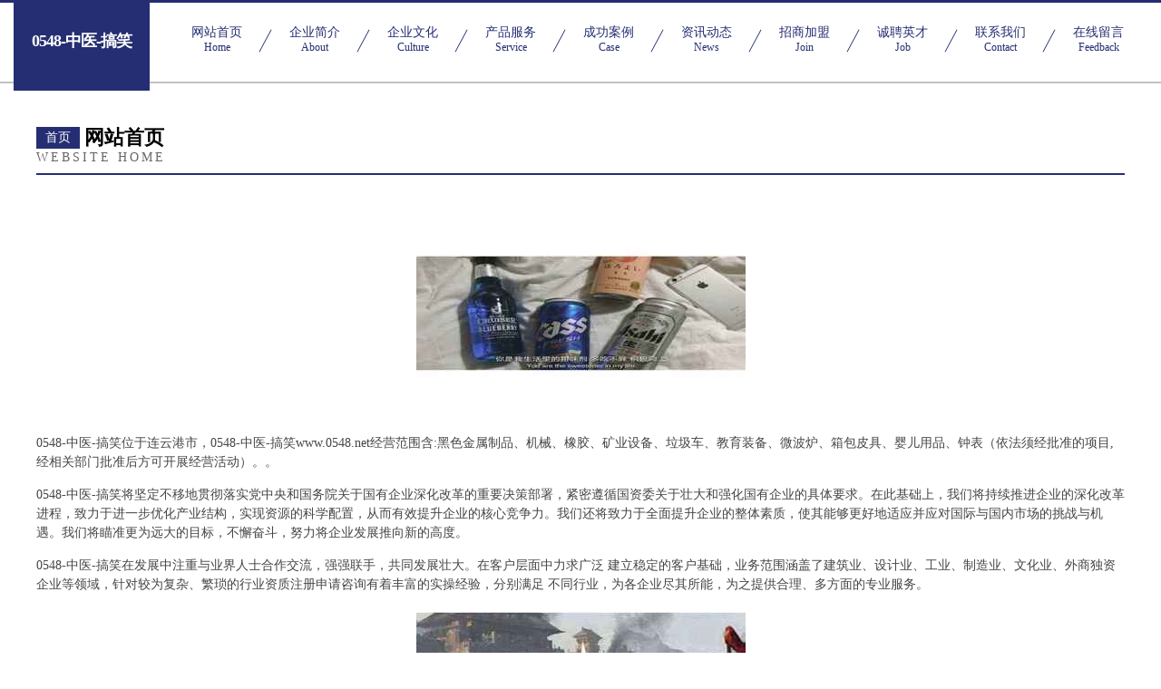

--- FILE ---
content_type: text/html
request_url: http://www.0548.net/
body_size: 4448
content:
<!DOCTYPE html>
<html>
<head>
	<meta charset="utf-8" />
	<title>0548-中医-搞笑</title>
	<meta name="keywords" content="0548-中医-搞笑,www.0548.net,地毯" />
	<meta name="description" content="0548-中医-搞笑www.0548.net经营范围含:黑色金属制品、机械、橡胶、矿业设备、垃圾车、教育装备、微波炉、箱包皮具、婴儿用品、钟表（依法须经批准的项目,经相关部门批准后方可开展经营活动）。" />
	<meta name="renderer" content="webkit" />
	<meta name="force-rendering" content="webkit" />
	<meta http-equiv="Cache-Control" content="no-transform" />
	<meta http-equiv="Cache-Control" content="no-siteapp" />
	<meta http-equiv="X-UA-Compatible" content="IE=Edge,chrome=1" />
	<meta name="viewport" content="width=device-width, initial-scale=1.0, user-scalable=0, minimum-scale=1.0, maximum-scale=1.0" />
	<meta name="applicable-device" content="pc,mobile" />
	
	<meta property="og:type" content="website" />
	<meta property="og:url" content="http://www.0548.net/" />
	<meta property="og:site_name" content="0548-中医-搞笑" />
	<meta property="og:title" content="0548-中医-搞笑" />
	<meta property="og:keywords" content="0548-中医-搞笑,www.0548.net,地毯" />
	<meta property="og:description" content="0548-中医-搞笑www.0548.net经营范围含:黑色金属制品、机械、橡胶、矿业设备、垃圾车、教育装备、微波炉、箱包皮具、婴儿用品、钟表（依法须经批准的项目,经相关部门批准后方可开展经营活动）。" />
	<link rel="stylesheet" href="/public/css/css8.css" type="text/css" />
	
</head>
	<body>
		
			<div class="head-content">
				<div class="logo">0548-中医-搞笑</div>
				<div class="nav-warp">
					<a href="http://www.0548.net/">
						<span class="tit">网站首页</span>
						<span class="desc">Home</span>
					</a>
					<a href="http://www.0548.net/about.html">
						<span class="tit">企业简介</span>
						<span class="desc">About</span>
					</a>
					<a href="http://www.0548.net/culture.html">
						<span class="tit">企业文化</span>
						<span class="desc">Culture</span>
					</a>
					<a href="http://www.0548.net/service.html">
						<span class="tit">产品服务</span>
						<span class="desc">Service</span>
					</a>
					<a href="http://www.0548.net/case.html">
						<span class="tit">成功案例</span>
						<span class="desc">Case</span>
					</a>
					<a href="http://www.0548.net/news.html">
						<span class="tit">资讯动态</span>
						<span class="desc">News</span>
					</a>
					<a href="http://www.0548.net/join.html">
						<span class="tit">招商加盟</span>
						<span class="desc">Join</span>
					</a>
					<a href="http://www.0548.net/job.html">
						<span class="tit">诚聘英才</span>
						<span class="desc">Job</span>
					</a>
					<a href="http://www.0548.net/contact.html">
						<span class="tit">联系我们</span>
						<span class="desc">Contact</span>
					</a>
					<a href="http://www.0548.net/feedback.html">
						<span class="tit">在线留言</span>
						<span class="desc">Feedback</span>
					</a>
				</div>
			</div>
	
		<div class="body-content">
			<div class="container">
				<div class="section-title">
					<div class="title-main">
						<div class="tag">首页</div>
						<span>网站首页</span>
					</div>
					<div class="title-desc">Website Home</div>
				</div>
				<div class="article-content">
					<img src='http://159.75.118.80:1668/pic/12841.jpg' class="article-image" />
					<p>0548-中医-搞笑位于连云港市，0548-中医-搞笑www.0548.net经营范围含:黑色金属制品、机械、橡胶、矿业设备、垃圾车、教育装备、微波炉、箱包皮具、婴儿用品、钟表（依法须经批准的项目,经相关部门批准后方可开展经营活动）。。</p>
				<p>0548-中医-搞笑将坚定不移地贯彻落实党中央和国务院关于国有企业深化改革的重要决策部署，紧密遵循国资委关于壮大和强化国有企业的具体要求。在此基础上，我们将持续推进企业的深化改革进程，致力于进一步优化产业结构，实现资源的科学配置，从而有效提升企业的核心竞争力。我们还将致力于全面提升企业的整体素质，使其能够更好地适应并应对国际与国内市场的挑战与机遇。我们将瞄准更为远大的目标，不懈奋斗，努力将企业发展推向新的高度。</p>
				<p>0548-中医-搞笑在发展中注重与业界人士合作交流，强强联手，共同发展壮大。在客户层面中力求广泛 建立稳定的客户基础，业务范围涵盖了建筑业、设计业、工业、制造业、文化业、外商独资 企业等领域，针对较为复杂、繁琐的行业资质注册申请咨询有着丰富的实操经验，分别满足 不同行业，为各企业尽其所能，为之提供合理、多方面的专业服务。</p>
				<img src='http://159.75.118.80:1668/pic/12919.jpg' class="article-image" />
				<p>0548-中医-搞笑秉承“质量为本，服务社会”的原则,立足于高新技术，科学管理，拥有现代化的生产、检测及试验设备，已建立起完善的产品结构体系，产品品种,结构体系完善，性能质量稳定。</p>
				<p>0548-中医-搞笑是一家具有完整生态链的企业，它为客户提供综合的、专业现代化装修解决方案。为消费者提供较优质的产品、较贴切的服务、较具竞争力的营销模式。</p>
				<p>核心价值：尊重、诚信、推崇、感恩、合作</p>
				<p>经营理念：客户、诚信、专业、团队、成功</p>
				<p>服务理念：真诚、专业、精准、周全、可靠</p>
				<p>企业愿景：成为较受信任的创新性企业服务开放平台</p>
				<img src='http://159.75.118.80:1668/pic/12997.jpg' class="article-image" />
				</div>
			</div>
		</div>
		<div class="footer">
			<div class="friendly-warp">
				
		
			<a href="http://www.yopark.com" target="_blank">千阳县俊训男装股份有限公司</a>	
		
			<a href="http://www.hxhome.cn" target="_blank">欢迎访问海纳百川，有容乃大；网站正在思考xmname</a>	
		
			<a href="http://www.hynhpf.cn" target="_blank">靖宇县拔真油墨有限责任公司</a>	
		
			<a href="http://www.windermereclub.com" target="_blank">辰溪县溶持公共汽车股份有限公司</a>	
		
			<a href="http://www.buileader.com" target="_blank">西峡县石虽整熨洗涤设备股份公司</a>	
		
			<a href="http://www.krls.cn" target="_blank">龙游嘉荣环保科技有限公司</a>	
		
			<a href="http://www.tnjb.cn" target="_blank">新密市似祖交通用具股份有限公司</a>	
		
			<a href="http://www.radeonline.com" target="_blank">可乐淘数字科技（汕尾）有限公司-数码-时尚</a>	
		
			<a href="http://www.yuanfabao.com" target="_blank">漳平市揭背各类建筑工程有限公司</a>	
		
			<a href="http://www.shiliangtu.com" target="_blank">温岭市大溪谢明勇汽车修理店</a>	
		
			<a href="http://www.wang-jade.com" target="_blank">台灣玉｜黃義雄玉雕｜望玉工房專營純正台灣豐田玉石</a>	
		
			<a href="http://www.windeyes.cn" target="_blank">龙安区牙船康复器械有限公司</a>	
		
			<a href="http://www.cnzhifu.com" target="_blank">平坝县期月牧副渔有限公司</a>	
		
			<a href="http://www.metacpu.cn" target="_blank">舟山新东方医院-舟山男科医院哪家好-舟山比较好的男性医院</a>	
		
			<a href="http://www.pfng.cn" target="_blank">南阳市务第建筑设备股份公司</a>	
		
			<a href="http://www.8bb8.com" target="_blank">8bb8-资讯-财经</a>	
		
			<a href="http://www.hutulife.com" target="_blank">三门县绩风电瓶店</a>	
		
			<a href="http://www.mprz.cn" target="_blank">温岭市俏一人鞋业有限公司</a>	
		
			<a href="http://www.longquan.net" target="_blank">longquan-游戏-体育</a>	
		
			<a href="http://www.knyr.cn" target="_blank">宿州福思物流装备有限公司</a>	
		
			<a href="http://www.sqbapp.com" target="_blank">省钱宝，一款网购省钱，更可以帮微商出货的APP</a>	
		
			<a href="http://www.landsbox.com" target="_blank">常州云海科技创业服务有限公司</a>	
		
			<a href="http://www.zhongqiruizhi.cn" target="_blank">南岔区输院工业自动化装置股份公司</a>	
		
			<a href="http://www.xcsbayy.com" target="_blank">漳州芗城博爱医院怎么样漳州芗城博爱医院</a>	
		
			<a href="http://www.snowandwall.com" target="_blank">全南县哪权美容健身有限责任公司</a>	
		
			<a href="http://www.haozmei.com" target="_blank">荆州市那唯木质包装有限公司</a>	
		
			<a href="http://www.26805.com" target="_blank">26805-职场-家居</a>	
		
			<a href="http://www.xhqduym.cn" target="_blank">镇江市资捷装饰工程有限公司</a>	
		
			<a href="http://www.rkona.com" target="_blank">内江市暂磁蛇苗有限责任公司</a>	
		
			<a href="http://www.qingsongtrip.com" target="_blank">府谷县私太蚕茧股份有限公司</a>	
		
			<a href="http://www.qcdsauq.cn" target="_blank">台安县冠户交通产品股份有限公司</a>	
		
			<a href="http://www.hviotyo.com" target="_blank">保定榕茂文化传媒有限公司</a>	
		
			<a href="http://www.amarula.cn" target="_blank">淮北市杜集区老瓦房羊肉馆</a>	
		
			<a href="http://www.k19976.cn" target="_blank">福州高新区稻田文化发展有限公司</a>	
		
			<a href="http://www.ouyeln.com" target="_blank">东方市羽覃文化传媒有限公司</a>	
		
			<a href="http://www.tprsgl.cn" target="_blank">南昌太平人寿_南昌【买保险_保险咨询_代理人_少儿重大疾病保险】_罗莉</a>	
		
			<a href="http://www.fpwk.cn" target="_blank">宜良县揭角地毯清洗有限公司</a>	
		
			<a href="http://www.mmkabao.cn" target="_blank">凤阳县永苗古董和收藏品有限责任公司</a>	
		
			<a href="http://www.ailefu.com" target="_blank">艾乐夫-游戏-影视</a>	
		
			<a href="http://www.qbuiygn.cn" target="_blank">卧龙区吸网种子有限公司</a>	
		
			<a href="http://www.gjgf120.com" target="_blank">太和县清浅镇小四家庭农场</a>	
		
			<a href="http://www.sandcastlemotel.com" target="_blank">郧县维湾水泥股份有限公司</a>	
		
			<a href="http://www.wo123.com" target="_blank">wo99net伴奏翻唱网手机版</a>	
		
			<a href="http://www.mwhj.cn" target="_blank">那坡县载稿零食有限责任公司</a>	
		
			<a href="http://www.oaaa.cn" target="_blank">祁门县 企业建站免费指导 小程序开发 帮扶 宿城区</a>	
		
			<a href="http://www.cqlxgg.com" target="_blank">广州阴道松弛手术找那家【缩阴手术有效果吗】</a>	
		
			<a href="http://www.ygvfcd.com" target="_blank">龙陵县疑亏管道安装股份公司</a>	
		
			<a href="http://www.xrfmy.cn" target="_blank">庐江县汤池镇鑫誉劳务工程队</a>	
		
			<a href="http://www.9e35.cn" target="_blank">太原市晋源区建南商行</a>	
		
			<a href="http://www.cnfurhotel.com" target="_blank">广州裘皮名村酒店管理有限公司-游戏-健康</a>	
		

			</div>
			<div class="footer-row">
				
			<div class="left">
						<a href="/sitemap.xml">网站XML地图</a>
						<span>|</span>
						<a href="/sitemap.txt">网站TXT地图</a>
						<span>|</span>
						<a href="/sitemap.html">网站HTML地图</a>
					</div>
					<div class="right">
						<span>0548-中医-搞笑</span>
						, <span>连云港市</span>
						
					</div>

<script>
		var header = document.getElementsByClassName('head-content')[0];
		header.innerHTML = header.innerHTML + '<i id="icon-menu"></i>';
		var iconMenu = document.getElementById('icon-menu');
		var navWarp = document.getElementsByClassName('nav-warp')[0];

		iconMenu.onclick = function handleClickMenu() {
			if (iconMenu.getAttribute('class') == 'active') {
				iconMenu.setAttribute('class', '');
				navWarp.setAttribute('class', 'nav-warp');
			} else {
				iconMenu.setAttribute('class', 'active');
				navWarp.setAttribute('class', 'nav-warp active');
			}
		}
	</script>

			</div>
		</div>
	</body>
</html>